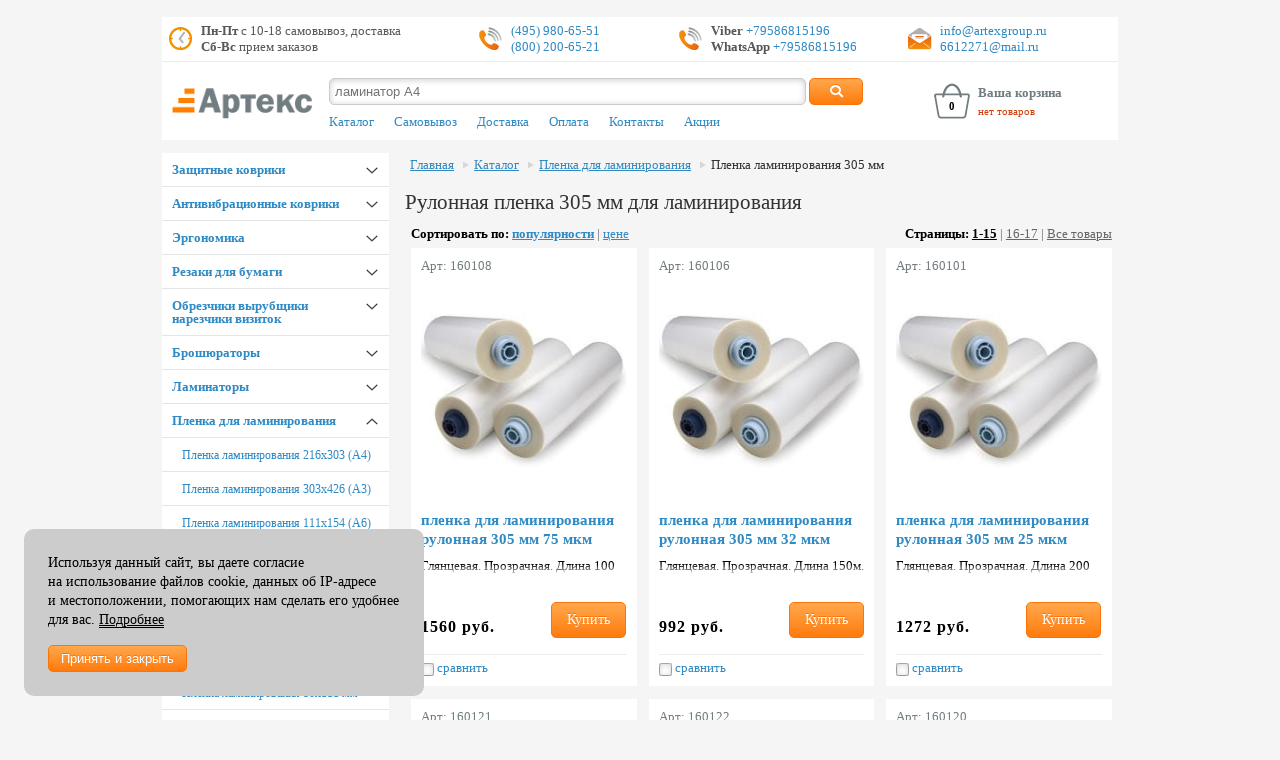

--- FILE ---
content_type: text/html; charset=utf-8
request_url: https://www.artexgroup.ru/shop/?dir=271
body_size: 8379
content:
<!DOCTYPE html>
<html lang="ru">
<head>
<meta charset="utf-8">
<title>Рулонная пленка 305 мм для ламинирования</title>
<meta name="description" content="Купить пленку шириной 305 мм рулонную для ламинирования глянцевую и матовую в магазине ArtexGroup с доставкой по Москве или самовывозом.">
<meta name="viewport" content="width=device-width, initial-scale=1.0"/>
<meta name="yandex-verification" content="1cf0755b92056bbd" />
<meta name="google-site-verification" content="kB8d0WbXsuflbcDIxw1mOb8ANKQw9khxaUvxdbJP3C8" />
<link rel="icon" href="https://www.artexgroup.ru/favicon.ico" type="image/x-icon">

<link rel="stylesheet" type="text/css" href="/css/kickstart.css" media="all" />
<link rel="stylesheet" type="text/css" href="/css/payment.css" />
<link rel="stylesheet" type="text/css" href="/css/jquery.powertip.min.css" />
<link rel="stylesheet" type="text/css" href="/css/slick.css" />
<link rel="stylesheet" type="text/css" href="/css/slick-theme.css" />
<link rel="stylesheet" type="text/css" href="/css/style.css" />

<!-- <script src="/js/swap.js" type="text/javascript"></script> -->
<script type="text/javascript" src="/js/jquery-1.7.min.js"></script>
<script type="text/javascript" src="/js/jquery.maskedinput.min.js"></script>
<script type="text/javascript" src="/js/jquery.cookie.pack.js"></script>
<script type="text/javascript" src="/js/cookie.min.js"></script>
<script type="text/javascript" src="/js/fancybox.pack.js"></script>
<script type="text/javascript" src="/js/kickstart.js"></script>
<script type="text/javascript" src="/js/jquery.matchHeight-min.js"></script>
<script type="text/javascript" src="/js/jquery.accordion.js"></script>
<script type="text/javascript" src="/js/jquery.powertip.min.js"></script>
<script type="text/javascript" src="/js/trunk8.min.js"></script>
<script type="text/javascript" src="/js/slick.min.js"></script>
<script type="text/javascript" src="/js/jquery.lazyload.min.js"></script>
<script type="text/javascript" src="/js/common.js"></script>


<!-- Yandex.Metrika counter --> <script type="text/javascript" > (function(m,e,t,r,i,k,a){m[i]=m[i]||function(){(m[i].a=m[i].a||[]).push(arguments)}; m[i].l=1*new Date(); for (var j = 0; j < document.scripts.length; j++) {if (document.scripts[j].src === r) { return; }} k=e.createElement(t),a=e.getElementsByTagName(t)[0],k.async=1,k.src=r,a.parentNode.insertBefore(k,a)}) (window, document, "script", "https://mc.yandex.ru/metrika/tag.js", "ym"); ym(100615, "init", { clickmap:true, trackLinks:true, accurateTrackBounce:true, webvisor:true, ecommerce:"dataLayer" }); </script> <noscript><div><img src="https://mc.yandex.ru/watch/100615" style="position:absolute; left:-9999px;" alt="" /></div></noscript> <!-- /Yandex.Metrika counter -->

</head>

<body>
<div class="grid">
	<header class="col_12">
		<div class="contact">
			<div class="clock">
				<span class="pull-left"></span>
				<span class="strong">Пн-Пт</span> с 10-18 самовывоз, доставка<br /> <span class="strong">Сб-Вс</span> прием заказов			</div>
			<div class="phone">
				<span class="pull-left"></span>
				<a href="tel:+74959806551">(495) 980-65-51</a><br /> <a href="tel:+78002006521">(800) 200-65-21</a>			</div>

			<div class="phone"><span class="pull-left"></span><span class="strong">Viber</span><a rel="nofollow" title="Viber" href="viber://chat?number=+79586815196" target="_blank"> +79586815196</a><br><span class="strong">WhatsApp</span><a rel="nofollow" title="WhatsApp" href="https://api.whatsapp.com/send?phone=79586815196" target="_blank"> +79586815196</a></div>
<div class="mail"><span class="pull-left"></span><a href="mailto:info@artexgroup.ru">info@artexgroup.ru</a><br><a href="mailto:6612271@mail.ru">6612271@mail.ru</a></div>
		</div>

		<img src="/img/artex-logo.png" alt="Артекс" class="print">

		<div class="layout">
			<div class="col_2 logo">
				<a href="/">
						<img src="/img/artex-logo.png" alt="Артекс">
				</a>
				<div class="tooltip_layout">
					<button class="orange tipphone"><i class="fa fa-phone"></i></button>
					<button class="orange tipclock"><i class="fa fa-clock"></i></button>
					<div id="phone" class="tip">
						<a href="tel:+74959806551">(495) 980-65-51</a><br /> <a href="tel:+78002006521">(800) 200-65-21</a>						<div class="phone"><span class="pull-left"></span><span class="strong">Viber</span><a rel="nofollow" title="Viber" href="viber://chat?number=+79586815196" target="_blank"> +79586815196</a><br><span class="strong">WhatsApp</span><a rel="nofollow" title="WhatsApp" href="https://api.whatsapp.com/send?phone=79586815196" target="_blank"> +79586815196</a></div>
<div class="mail"><span class="pull-left"></span><a href="mailto:info@artexgroup.ru">info@artexgroup.ru</a><br><a href="mailto:6612271@mail.ru">6612271@mail.ru</a></div>					</div>
					<div id="clock" class="tip">
						<span class="strong">Пн-Пт</span> с 10-18 самовывоз, доставка<br /> <span class="strong">Сб-Вс</span> прием заказов					</div>
				</div>
			</div>
			<div class="col_7">
				<form method='post' class='search_form' action="/search/" onsubmit="d=document.all; if (!d.search_str.value) {alert ('Вы не ввели параметр поиска'); d.search_str.select(); d.search_str.focus(); return false;}">
					<input name="search_str" type='text' placeholder="ламинатор А4"/>
					<input type=hidden name='searchgoods' value='searchgoods'/>
					<button class="medium orange"><i class="fa fa-search"></i></button>
				</form>

									<nav> <!-- Верхнее меню -->
						<ul class="menu topnav">
						<li><a href='/shop/' title="Каталог">Каталог</a></li><li><a href='/pickup/' title="Самовывоз">Самовывоз</a></li><li><a href='/delivery/' title="Доставка">Доставка</a></li><li><a href='/delivery_russia/' title="Оплата">Оплата</a></li><li><a href='/feedback/' title="Контакты">Контакты</a></li><li><a href='/stock/' title="Акции">Акции</a></li>						</ul>
					</nav>
				
			</div>
			<div class="col_3 basket" onclick="location.href='/basket/'">
					<span id="col" class="cart empty">0</span>
					<p>
						<span class="b-title">Ваша корзина</span>
						<a href="/basket/" title="Корзина товаров">
							нет товаров						</a>
					</p>
			</div>
		</div>
		<div class="clear"></div>	<!-- clear header -->
	</header>

	<main>

		<div class="col_3 ligntgrey-background">
			<aside>

			<div class="accordion" data-accordion-group>
				<div data-content>

				<div data-accordion>
										<div data-control class='level_1'><a href='/shop/?dir=22'>Защитные коврики</a>  </div>
												<div data-content><div><a href='/shop/?dir=238'>Коврики под кресло Floortex</a></div><div><a href='/shop/?dir=261'>Настольные покрытия Floortex</a></div><div><a href='/shop/?dir=512'>Коврики под кресло цветные</a></div><div><a href='/shop/?dir=508'>Коврики под кресло Proflex</a></div><div><a href='/shop/?dir=511'>Настольные покрытия Proflex</a></div><div><a href='/shop/?dir=523'>Коврики для животных</a></div><div><a href='/shop/?dir=535'>Коврики под тренажеры</a></div></div></div><div data-accordion>
										<div data-control class='level_1'><a href='/shop/?dir=490'>Антивибрационные коврики</a>  </div>
												<div data-content><div><a href='/shop/?dir=262'>Антивибрационные коврики под стиральные машины</a></div><div><a href='/shop/?dir=548'>Антивибрационные коврики под оборудование</a></div><div><a href='/shop/?dir=564'>Антивибрационные коврики Не шуми</a></div><div><a href='/shop/?dir=550'>Антивибрационные коврики под тренажеры</a></div></div></div><div data-accordion>
										<div data-control class='level_1'><a href='/shop/?dir=489'>Эргономика</a>  </div>
												<div data-content><div><a href='/shop/?dir=215'>Подставки для ног</a></div><div><a href='/shop/?dir=540'>Подставки для рук</a></div><div><a href='/shop/?dir=536'>Подставки под монитор</a></div><div><a href='/shop/?dir=586'>Органайзеры для кофе и чая</a></div><div><a href='/shop/?dir=539'>Подставки для ноутбука</a></div><div><a href='/shop/?dir=538'>Подставки под системные блоки</a></div><div><a href='/shop/?dir=553'>Подставка для планшета</a></div></div></div><div data-accordion>
										<div data-control class='level_1'><a href='/shop/?dir=4'>Резаки для бумаги</a>  </div>
												<div data-content><div><a href='/shop/?dir=115'>Резаки Kw-Trio</a></div><div><a href='/shop/?dir=30'>Резаки Dahle</a></div><div><a href='/shop/?dir=32'>Резаки Steiger</a></div><div><a href='/shop/?dir=29'>Резаки Ideal</a></div><div><a href='/shop/?dir=428'>Резаки DSB</a></div><div><a href='/shop/?dir=466'>Резаки Office Kit</a></div><div><a href='/shop/?dir=585'>Резаки Yunguang</a></div><div><a href='/shop/?dir=168'>Резаки Fellowes</a></div><div><a href='/shop/?dir=334'>Запасные ножи и марзаны KW-triO</a></div><div><a href='/shop/?dir=332'>Запасные ножи и марзаны Dahle</a></div><div><a href='/shop/?dir=333'>Запасные ножи и марзаны Steiger</a></div><div><a href='/shop/?dir=303'>Запасные ножи и марзаны Ideal</a></div><div><a href='/shop/?dir=467'>Запасные ножи и марзаны DSB</a></div><div><a href='/shop/?dir=335'>Запасные ножи и марзаны Chester</a></div><div><a href='/shop/?dir=587'>Запасные ножи и марзаны Yunguang</a></div></div></div><div data-accordion>
										<div data-control class='level_1'><a href='/shop/?dir=579'>Обрезчики вырубщики нарезчики визиток</a>  </div>
												<div data-content><div><a href='/shop/?dir=183'>Обрезчики углов</a></div><div><a href='/shop/?dir=182'>Вырубщики</a></div><div><a href='/shop/?dir=206'>Нарезчики визиток</a></div><div><a href='/shop/?dir=305'>Зап. части обрезчиков углов</a></div></div></div><div data-accordion>
										<div data-control class='level_1'><a href='/shop/?dir=1'>Брошюраторы</a>  </div>
												<div data-content><div><a href='/shop/?dir=419'>Брошюраторы Rayson</a></div><div><a href='/shop/?dir=143'>Брошюраторы Fellowes</a></div><div><a href='/shop/?dir=181'>Брошюраторы iBind</a></div><div><a href='/shop/?dir=412'>Брошюраторы Office Kit</a></div><div><a href='/shop/?dir=424'>Брошюраторы Warrior</a></div><div><a href='/shop/?dir=9'>Брошюраторы Renz</a></div><div><a href='/shop/?dir=226'>Брошюраторы Opus</a></div><div><a href='/shop/?dir=96'>Аппараты установки колец</a></div><div><a href='/shop/?dir=588'>Вырубщики под ригель</a></div></div></div><div data-accordion>
										<div data-control class='level_1'><a href='/shop/?dir=2'>Ламинаторы</a>  </div>
												<div data-content><div><a href='/shop/?dir=18'>Ламинаторы FGK Pingda</a></div><div><a href='/shop/?dir=483'>Ламинаторы РеалИСТ</a></div><div><a href='/shop/?dir=465'>Ламинаторы Rayson</a></div><div><a href='/shop/?dir=437'>Ламинаторы Office Kit</a></div><div><a href='/shop/?dir=479'>Ламинаторы Royal Sovereign</a></div><div><a href='/shop/?dir=100'>Ламинаторы Fellowes</a></div><div><a href='/shop/?dir=422'>Ламинаторы рулонные PD FM</a></div></div></div><div data-accordion class='open'>
										<div data-control class='level_1'><a href='/shop/?dir=491'>Пленка для ламинирования</a>  </div>
												<div data-content><div><a href='/shop/?dir=265'>Пленка ламинирования 216х303 (А4)</a></div><div><a href='/shop/?dir=266'>Пленка ламинирования 303х426 (А3)</a></div><div><a href='/shop/?dir=293'>Пленка ламинирования 111х154 (А6)</a></div><div><a href='/shop/?dir=294'>Пленка ламинирования 154х216 (А5)</a></div><div><a href='/shop/?dir=295'>Пленка ламинирования 426х600 (А2)</a></div><div><a href='/shop/?dir=292'>Пленка ламинирования 100х146 (А6)</a></div><div><a href='/shop/?dir=290'>Пленка ламинирования 85х120 мм</a></div><div><a href='/shop/?dir=288'>Пленка ламинирования 80х111 мм</a></div><div><a href='/shop/?dir=287'>Пленка ламинирования 80х110 мм</a></div><div><a href='/shop/?dir=286'>Пленка ламинирования 75х105 мм</a></div><div><a href='/shop/?dir=283'>Пленка ламинирования 70х100 мм</a></div><div><a href='/shop/?dir=285'>Пленка ламинирования 67х99 мм</a></div><div><a href='/shop/?dir=282'>Пленка ламинирования 65х95 мм</a></div><div><a href='/shop/?dir=280'>Пленка ламинирования 54х86 мм</a></div><div><a href='/shop/?dir=477'>Наборы пленки ламинирования</a></div><div><a href='/shop/?dir=484'>Защитные конверты для ламинирования</a></div><div class='active'><a href='/shop/?dir=271'>Пленка ламинирования 305 мм</a></div><div><a href='/shop/?dir=272'>Пленка ламинирования 330 мм</a></div><div><a href='/shop/?dir=273'>Пленка ламинирования 350 мм</a></div><div><a href='/shop/?dir=274'>Пленка ламинирования 457 мм</a></div><div><a href='/shop/?dir=275'>Пленка ламинирования 480 мм</a></div><div><a href='/shop/?dir=276'>Пленка ламинирования 510 мм</a></div><div><a href='/shop/?dir=277'>Пленка ламинирования 635 мм</a></div><div><a href='/shop/?dir=278'>Пленка ламинирования 650 мм</a></div><div><a href='/shop/?dir=279'>Пленка ламинирования 1000 мм</a></div></div></div><div data-accordion>
										<div data-control class='level_1'><a href='/shop/?dir=492'>Расходные для переплета</a>  </div>
												<div data-content><div><a href='/shop/?dir=297'>Обложки для переплета</a></div><div><a href='/shop/?dir=268'>Пластиковые пружины для переплета</a></div><div><a href='/shop/?dir=296'>Металлические пружины для переплета</a></div><div><a href='/shop/?dir=298'>Термообложки для переплета</a></div><div><a href='/shop/?dir=312'>Металлические пружины в бобинах</a></div><div><a href='/shop/?dir=311'>Кольца-пикколо</a></div><div><a href='/shop/?dir=393'>Клей для термоклеевых машин</a></div><div><a href='/shop/?dir=310'>Курсоры для календарей</a></div><div><a href='/shop/?dir=313'>Календарные петли ригели</a></div><div><a href='/shop/?dir=398'>Обложки MetallBind</a></div><div><a href='/shop/?dir=446'>Каналы МеталБинд</a></div></div></div><div data-accordion>
										<div data-control class='level_1'><a href='/shop/?dir=5'>Степлеры</a>  </div>
												<div data-content><div><a href='/shop/?dir=430'>Степлеры EaStar</a></div><div><a href='/shop/?dir=35'>Степлеры Rapid</a></div><div><a href='/shop/?dir=461'>Степлеры XDD</a></div><div><a href='/shop/?dir=561'>Степлеры Novus</a></div><div><a href='/shop/?dir=36'>Степлеры Kw Trio</a></div><div><a href='/shop/?dir=301'>Доп. оборудование для степлеров</a></div><div><a href='/shop/?dir=524'>Антистеплеры</a></div></div></div><div data-accordion>
										<div data-control class='level_1'><a href='/shop/?dir=493'>Скобы для степлеров</a>  </div>
												<div data-content><div><a href='/shop/?dir=442'>Скобы Shark</a></div><div><a href='/shop/?dir=300'>Скобы Rapid</a></div><div><a href='/shop/?dir=329'>Скобы Kw-Trio</a></div><div><a href='/shop/?dir=562'>Скобы Novus</a></div><div><a href='/shop/?dir=331'>Скобы Duplo</a></div><div><a href='/shop/?dir=566'>Скобы Brauberg</a></div></div></div><div data-accordion>
										<div data-control class='level_1'><a href='/shop/?dir=478'>Дыроколы и архивный переплет</a>  </div>
												<div data-content><div><a href='/shop/?dir=86'>Дыроколы для бумаги</a></div><div><a href='/shop/?dir=458'>Архивно-переплетные машины</a></div><div><a href='/shop/?dir=99'>Пробивщики отверстий Filepecker</a></div><div><a href='/shop/?dir=154'>Бумагосверлильные машины Uchida</a></div><div><a href='/shop/?dir=84'>Бумагосверлильные машины Nagel</a></div><div><a href='/shop/?dir=415'>Бумагосверлильные машины Delta</a></div><div><a href='/shop/?dir=448'>Бумагосверлильные машины Steiger</a></div><div><a href='/shop/?dir=525'>Точилки для карандашей</a></div><div><a href='/shop/?dir=414'>Сверла бумагосверлильных машин</a></div><div><a href='/shop/?dir=409'>Сверла Filepecker SPS</a></div><div><a href='/shop/?dir=565'>Доп. оборудование дыроколов</a></div></div></div><div data-accordion>
										<div data-control class='level_1'><a href='/shop/?dir=3'>Уничтожители документов</a>  </div>
												<div data-content><div><a href='/shop/?dir=486'>Jinpex</a></div><div><a href='/shop/?dir=112'>Fellowes</a></div><div><a href='/shop/?dir=526'>Vigorhood</a></div><div><a href='/shop/?dir=260'>Office Kit</a></div><div><a href='/shop/?dir=26'>HSM</a></div><div><a href='/shop/?dir=527'>Oastar</a></div><div><a href='/shop/?dir=248'>Geha</a></div><div><a href='/shop/?dir=194'>Масло / пакеты для шредеров</a></div></div></div><div data-accordion>
										<div data-control class='level_1'><a href='/shop/?dir=581'>Безопасный офис</a>  </div>
												<div data-content><div><a href='/shop/?dir=583'>Защитные экраны для лица</a></div><div><a href='/shop/?dir=582'>Защитные настольные экраны для сотрудников</a></div><div><a href='/shop/?dir=584'>Обеззараживатели воздуха</a></div></div></div><div data-accordion>
										<div data-control class='level_1'><a href='/shop/?dir=574'>Клипсы ленты бейджи для пропусков</a>  </div>
												<div data-content><div><a href='/shop/?dir=320'>Клипсы для бейджей</a></div></div></div><div data-accordion>
										<div data-control class='level_1'><a href='/shop/?dir=480'>Офисные доски</a>  </div>
												<div data-content><div><a href='/shop/?dir=342'>Маркеры для досок</a></div><div><a href='/shop/?dir=374'>Пробковые доски</a></div><div><a href='/shop/?dir=528'>Стеклянные магнитно-маркерные доски</a></div><div><a href='/shop/?dir=341'>Бумага для флипчарта</a></div></div></div><div data-accordion>
										<div data-control class='level_1'><a href='/shop/?dir=472'>Полиграфическое оборудование</a>  </div>
												<div data-content><div><a href='/shop/?dir=455'>Биговщики XDD</a></div><div><a href='/shop/?dir=74'>Биговщики Cyklos</a></div><div><a href='/shop/?dir=462'>Биговщики Rayson</a></div><div><a href='/shop/?dir=459'>Перфорационные машины XDD</a></div><div><a href='/shop/?dir=460'>Перфорационные машины Cyklos</a></div><div><a href='/shop/?dir=145'>Фальцовщики Cyklos</a></div><div><a href='/shop/?dir=146'>Фальцовщики Uchida</a></div><div><a href='/shop/?dir=228'>Прессы для тиснения OPUS</a></div></div></div><div data-accordion>
										<div data-control class='level_1 last'><a href='/shop/?dir=263'>Расходные материалы</a>  </div>
												<div data-content><div><a href='/shop/?dir=429'>Фольга для тиснения на ламинаторе</a></div><div><a href='/shop/?dir=413'>Проволока проволокошвейных машин</a></div><div><a href='/shop/?dir=379'>Мастер-пленка Riso</a></div></div></div><div class='level_1 headernav'><a href='/pickup/' title="Самовывоз">Самовывоз</a></div><div class='level_1 headernav'><a href='/delivery/' title="Доставка">Доставка</a></div><div class='level_1 headernav'><a href='/delivery_russia/' title="Оплата">Оплата</a></div><div class='level_1 headernav'><a href='/feedback/' title="Контакты">Контакты</a></div><div class='level_1 headernav'><a href='/stock/' title="Акции">Акции</a></div>
				</div>
			</div>

			<div class='slide'>
							<ul class='slideshow'><li>
							<a href='/inc/go.php?bcl=36' target='_top' title='Скидка на коврики' class='grey'>
						<div class='layout'><p>
									<img src='/img/bn/fs_36_fs_36_fs_36_2544.jpg' class='center' alt='АКЦИЯ!!! ТОЛЬКО СЕГОДНЯ' title='Скидка на коврики'/>
								</p><h3>Скидка 10%</h3>
<p>На антивибрационный коврик под стиральную машину. Подробности в отделе продаж.<br></p></div></a></li><li>
							<a href='/inc/go.php?bcl=34' target='_top' title='Подставки для ног' class='grey'>
						<div class='layout'><p>
									<img src='/img/bn/fs_34_fs_34_4635.jpg' class='center' alt='СКИДКИ ДО 25%' title='Подставки для ног'/>
								</p><h3>Подставки для ног</h3>
<p>Прямые поставки. Большой ассортимент.</p></div></a></li></ul>
					</div><div class='rk'><p><a href='/inc/go.php?bcl=38' target='_top' title='Подставка для ног'>
										<img src='/img/bn/fs_38_12.jpg' class='center' alt='Купить подставки для ног со скидкой!' title='Подставка для ног'/>
									</a></p>							<!-- <p>
								<a href="https://clck.yandex.ru/redir/dtype=stred/pid=47/cid=2508/*https://grade.market.yandex.ru/?id=5594&action=link" class="ya center">
								<img src="https://clck.yandex.ru/redir/dtype=stred/pid=47/cid=2505/*https://grade.market.yandex.ru/?id=5594&action=image&size=0" width="88" height="31" alt="Читайте отзывы покупателей и оценивайте качество магазина на Яндекс.Маркете" /></a>
							</p> -->
						<p><a href='/inc/go.php?bcl=37' target='_top' title='Ночью дешевле'>
										<img src='/img/bn/fs_37_11.jpg' class='center' alt='Покупай ночью со скидкой' title='Ночью дешевле'/>
									</a></p></div>


			</aside>

		</div> <!-- End col_2 -->

		<div class="col_9">

		<ul class='breadcrumbs'>	
			<li><a href='/'>Главная</a></li><li><a href='/shop/'>Каталог</a></li><li><a href='/shop/?dir=491'>Пленка для ламинирования</a></li><li><a href='/shop/?dir=271'>Пленка ламинирования 305 мм</a></li></ul><h1>Рулонная пленка 305 мм для ламинирования</h1>
			<p class="sort"><b>Сортировать по:</b> <a href="?dir=271"  class="active">популярности</a> | <a href="?dir=271&sort=pup" >цене<i class="fa fa-sort-amount-asc" aria-hidden="true"></i></a></p>

			<p class=pagenum><b>Страницы:</b> <a class=shis  href="?dir=271&page=1">1-15</a> | <a href="?dir=271&page=2">16-17</a> | <a href='?dir=271&page=all'>Все товары</a></p><form action='/inc/compare.php' method=get target='win'>
			<div class='catalog_layout clearfix'><ul class='clearfix'><li class='col_4 items_cat' data='1'>
						<div class=items_cat_4_layout>
							<span class="articul grey">Арт: 160108</span>
							<a href='/shop/?dir=271&pid=3008' class=img_layout><img src='/img/goods/img2/3008.jpg' alt='пленка для ламинирования рулонная 305 мм 75 мкм ' class='lazy'></a>
							<div class='h3'><a href='/shop/?dir=271&pid=3008'><strong>пленка для ламинирования рулонная 305 мм 75 мкм </strong></a></div>
							<p class='announce_truncate'>
							Глянцевая. Прозрачная. Длина 100 м. Страна: Тайвань.</p>
						</div><div class="price_layout clearfix"><div class='h4 price'>1560 руб.</div><span class=buy_right><a href='javascript:;' data-dir='' data-addbusket='3008' class='button orange add-basket'>Купить</a></span>
								</div><div class='compare'><label><input name=3008 type=checkbox value=checkbox> сравнить</label></div>
					</li><li class='col_4 items_cat' data='2'>
						<div class=items_cat_4_layout>
							<span class="articul grey">Арт: 160106</span>
							<a href='/shop/?dir=271&pid=3007' class=img_layout><img src='/img/goods/img2/3007.jpg' alt='пленка для ламинирования рулонная 305 мм 32 мкм ' class='lazy'></a>
							<div class='h3'><a href='/shop/?dir=271&pid=3007'><strong>пленка для ламинирования рулонная 305 мм 32 мкм </strong></a></div>
							<p class='announce_truncate'>
							Глянцевая. Прозрачная. Длина 150м. Страна: Тайвань.</p>
						</div><div class="price_layout clearfix"><div class='h4 price'>992 руб.</div><span class=buy_right><a href='javascript:;' data-dir='' data-addbusket='3007' class='button orange add-basket'>Купить</a></span>
								</div><div class='compare'><label><input name=3007 type=checkbox value=checkbox> сравнить</label></div>
					</li><li class='col_4 items_cat' data='3'>
						<div class=items_cat_4_layout>
							<span class="articul grey">Арт: 160101</span>
							<a href='/shop/?dir=271&pid=3575' class=img_layout><img src='/img/goods/img2/3575.jpg' alt='пленка для ламинирования рулонная 305 мм 25 мкм' class='lazy'></a>
							<div class='h3'><a href='/shop/?dir=271&pid=3575'><strong>пленка для ламинирования рулонная 305 мм 25 мкм</strong></a></div>
							<p class='announce_truncate'>
							Глянцевая. Прозрачная. Длина 200 м. Страна: Корея.</p>
						</div><div class="price_layout clearfix"><div class='h4 price'>1272 руб.</div><span class=buy_right><a href='javascript:;' data-dir='' data-addbusket='3575' class='button orange add-basket'>Купить</a></span>
								</div><div class='compare'><label><input name=3575 type=checkbox value=checkbox> сравнить</label></div>
					</li><li class='col_4 items_cat' data='4'>
						<div class=items_cat_4_layout>
							<span class="articul grey">Арт: 160121</span>
							<a href='/shop/?dir=271&pid=3042' class=img_layout><img src='/img/goods/img2/3042.jpg' alt='пленка для ламинирования рулонная 305 мм 75 мкм ' class='lazy'></a>
							<div class='h3'><a href='/shop/?dir=271&pid=3042'><strong>пленка для ламинирования рулонная 305 мм 75 мкм </strong></a></div>
							<p class='announce_truncate'>
							Матовая. Прозрачная. Длина 75 м. Страна: Корея.</p>
						</div><div class="price_layout clearfix"><div class='h4 price'>2768 руб.</div><span class=buy_right><a href='javascript:;' data-dir='' data-addbusket='3042' class='button orange add-basket'>Купить</a></span>
								</div><div class='compare'><label><input name=3042 type=checkbox value=checkbox> сравнить</label></div>
					</li><li class='col_4 items_cat' data='5'>
						<div class=items_cat_4_layout>
							<span class="articul grey">Арт: 160122</span>
							<a href='/shop/?dir=271&pid=3718' class=img_layout><img src='/img/goods/img2/3718.jpg' alt='пленка для ламинирования рулонная 305 мм 125 мкм ' class='lazy'></a>
							<div class='h3'><a href='/shop/?dir=271&pid=3718'><strong>пленка для ламинирования рулонная 305 мм 125 мкм </strong></a></div>
							<p class='announce_truncate'>
							Полуматовая. Прозрачная. Длина 100 м. Страна: Тайвань.</p>
						</div><div class="price_layout clearfix"><div class='h4 price'>3328 руб.</div><span class=buy_right><a href='javascript:;' data-dir='' data-addbusket='3718' class='button orange add-basket'>Купить</a></span>
								</div><div class='compare'><label><input name=3718 type=checkbox value=checkbox> сравнить</label></div>
					</li><li class='col_4 items_cat' data='6'>
						<div class=items_cat_4_layout>
							<span class="articul grey">Арт: 160120</span>
							<a href='/shop/?dir=271&pid=3025' class=img_layout><img src='/img/goods/img2/3025.jpg' alt='пленка для ламинирования рулонная 305 мм 75 мкм ' class='lazy'></a>
							<div class='h3'><a href='/shop/?dir=271&pid=3025'><strong>пленка для ламинирования рулонная 305 мм 75 мкм </strong></a></div>
							<p class='announce_truncate'>
							Полуматовая. Прозрачная. Длина 100 м. Страна: Тайвань.</p>
						</div><div class="price_layout clearfix"><div class='h4 price'>4144 руб.</div><span class=buy_right><a href='javascript:;' data-dir='' data-addbusket='3025' class='button orange add-basket'>Купить</a></span>
								</div><div class='compare'><label><input name=3025 type=checkbox value=checkbox> сравнить</label></div>
					</li>
								</ul>
								<ul class="stock">
								<li>
										<a href='/inc/go.php?bcl=42' target='_top' title='Эргономика рабочего места'>
											<img src=/img/bn/fs_42_fs_42_ispire.jpg alt='Эргономика рабочего места' title='Эргономика рабочего места'><div class='layout' style='background: url(/img/title-bg-grey.png) top left no-repeat;'>
															<div class='title'>
																<H3>Эргономика рабочего места </H3>
<P>Сделайте работу в офисе удобной и приятной!</P>
<H3></H3>
<P><STRONG>от 399 руб.</STRONG></P>
															</div>
														</div></a>
									</li>								</ul>
								<ul class="clearfix">

						<li class='col_4 items_cat' data='7'>
						<div class=items_cat_4_layout>
							<span class="articul grey">Арт: 160123</span>
							<a href='/shop/?dir=271&pid=3043' class=img_layout><img src='/img/goods/img2/3043.jpg' alt='пленка для ламинирования рулонная 305 мм 125 мкм ' class='lazy'></a>
							<div class='h3'><a href='/shop/?dir=271&pid=3043'><strong>пленка для ламинирования рулонная 305 мм 125 мкм </strong></a></div>
							<p class='announce_truncate'>
							Матовая. Прозрачная. Длина 50 м. Страна: Корея.</p>
						</div><div class="price_layout clearfix"><div class='h4 price'>2680 руб.</div><span class=buy_right><a href='javascript:;' data-dir='' data-addbusket='3043' class='button orange add-basket'>Купить</a></span>
								</div><div class='compare'><label><input name=3043 type=checkbox value=checkbox> сравнить</label></div>
					</li><li class='col_4 items_cat' data='8'>
						<div class=items_cat_4_layout>
							<span class="articul grey">Арт: 160119</span>
							<a href='/shop/?dir=271&pid=3041' class=img_layout><img src='/img/goods/img2/3041.jpg' alt='пленка для ламинирования рулонная 305 мм 32 мкм ' class='lazy'></a>
							<div class='h3'><a href='/shop/?dir=271&pid=3041'><strong>пленка для ламинирования рулонная 305 мм 32 мкм </strong></a></div>
							<p class='announce_truncate'>
							Матовая. Прозрачная. Длина 150 м. Страна: Корея.</p>
						</div><div class="price_layout clearfix"><div class='h4 price'>3696 руб.</div><span class=buy_right><a href='javascript:;' data-dir='' data-addbusket='3041' class='button orange add-basket'>Купить</a></span>
								</div><div class='compare'><label><input name=3041 type=checkbox value=checkbox> сравнить</label></div>
					</li><li class='col_4 items_cat' data='9'>
						<div class=items_cat_4_layout>
							<span class="articul grey">Арт: 160118</span>
							<a href='/shop/?dir=271&pid=3024' class=img_layout><img src='/img/goods/img2/3024.jpg' alt='пленка для ламинирования рулонная 305 мм 32 мкм ' class='lazy'></a>
							<div class='h3'><a href='/shop/?dir=271&pid=3024'><strong>пленка для ламинирования рулонная 305 мм 32 мкм </strong></a></div>
							<p class='announce_truncate'>
							Полуматовая. Прозрачная. Длина 150 м. Страна: Тайвань.</p>
						</div><div class="price_layout clearfix"><div class='h4 price'>1760 руб.</div><span class=buy_right><a href='javascript:;' data-dir='' data-addbusket='3024' class='button orange add-basket'>Купить</a></span>
								</div><div class='compare'><label><input name=3024 type=checkbox value=checkbox> сравнить</label></div>
					</li><li class='col_4 items_cat' data='10'>
						<div class=items_cat_4_layout>
							<span class="articul grey">Арт: 160117</span>
							<a href='/shop/?dir=271&pid=3040' class=img_layout><img src='/img/goods/img2/3040.jpg' alt='пленка для ламинирования рулонная 305 мм 26 мкм ' class='lazy'></a>
							<div class='h3'><a href='/shop/?dir=271&pid=3040'><strong>пленка для ламинирования рулонная 305 мм 26 мкм </strong></a></div>
							<p class='announce_truncate'>
							Матовая. Прозрачная. Длина 200 м. Страна: Корея.</p>
						</div><div class="price_layout clearfix"><div class='h4 price'>1408 руб.</div><span class=buy_right><a href='javascript:;' data-dir='' data-addbusket='3040' class='button orange add-basket'>Купить</a></span>
								</div><div class='compare'><label><input name=3040 type=checkbox value=checkbox> сравнить</label></div>
					</li><li class='col_4 items_cat' data='11'>
						<div class=items_cat_4_layout>
							<span class="articul grey">Арт: 160114</span>
							<a href='/shop/?dir=271&pid=3015' class=img_layout><img src='/img/goods/img2/3015.jpg' alt='пленка для ламинирования рулонная 305 мм 250 мкм ' class='lazy'></a>
							<div class='h3'><a href='/shop/?dir=271&pid=3015'><strong>пленка для ламинирования рулонная 305 мм 250 мкм </strong></a></div>
							<p class='announce_truncate'>
							Глянцевая. Прозрачная. Длина 30 м. Страна: Корея.</p>
						</div><div class="price_layout clearfix"><div class='h4 price'>2600 руб.</div><span class=buy_right><a href='javascript:;' data-dir='' data-addbusket='3015' class='button orange add-basket'>Купить</a></span>
								</div><div class='compare'><label><input name=3015 type=checkbox value=checkbox> сравнить</label></div>
					</li><li class='col_4 items_cat' data='12'>
						<div class=items_cat_4_layout>
							<span class="articul grey">Арт: 160112</span>
							<a href='/shop/?dir=271&pid=3014' class=img_layout><img src='/img/goods/img2/3014.jpg' alt='пленка для ламинирования рулонная 305 мм 125 мкм ' class='lazy'></a>
							<div class='h3'><a href='/shop/?dir=271&pid=3014'><strong>пленка для ламинирования рулонная 305 мм 125 мкм </strong></a></div>
							<p class='announce_truncate'>
							Глянцевая. Прозрачная. Длина 50 м. Страна: Корея.</p>
						</div><div class="price_layout clearfix"><div class='h4 price'>1848 руб.</div><span class=buy_right><a href='javascript:;' data-dir='' data-addbusket='3014' class='button orange add-basket'>Купить</a></span>
								</div><div class='compare'><label><input name=3014 type=checkbox value=checkbox> сравнить</label></div>
					</li><li class='col_4 items_cat' data='13'>
						<div class=items_cat_4_layout>
							<span class="articul grey">Арт: 160111</span>
							<a href='/shop/?dir=271&pid=3010' class=img_layout><img src='/img/goods/img2/3010.jpg' alt='пленка для ламинирования рулонная 305 мм 125 мкм ' class='lazy'></a>
							<div class='h3'><a href='/shop/?dir=271&pid=3010'><strong>пленка для ламинирования рулонная 305 мм 125 мкм </strong></a></div>
							<p class='announce_truncate'>
							Глянцевая. Прозрачная. Длина 100 м. Страна: Тайвань.</p>
						</div><div class="price_layout clearfix"><div class='h4 price'>2528 руб.</div><span class=buy_right><a href='javascript:;' data-dir='' data-addbusket='3010' class='button orange add-basket'>Купить</a></span>
								</div><div class='compare'><label><input name=3010 type=checkbox value=checkbox> сравнить</label></div>
					</li><li class='col_4 items_cat' data='14'>
						<div class=items_cat_4_layout>
							<span class="articul grey">Арт: 160110</span>
							<a href='/shop/?dir=271&pid=3009' class=img_layout><img src='/img/goods/img2/3009.jpg' alt='пленка для ламинирования рулонная 305 мм 100 мкм ' class='lazy'></a>
							<div class='h3'><a href='/shop/?dir=271&pid=3009'><strong>пленка для ламинирования рулонная 305 мм 100 мкм </strong></a></div>
							<p class='announce_truncate'>
							Глянцевая. Прозрачная. Длина 100 м.  Страна: Тайвань.</p>
						</div><div class="price_layout clearfix"><div class='h4 price'>1928 руб.</div><span class=buy_right><a href='javascript:;' data-dir='' data-addbusket='3009' class='button orange add-basket'>Купить</a></span>
								</div><div class='compare'><label><input name=3009 type=checkbox value=checkbox> сравнить</label></div>
					</li><li class='col_4 items_cat' data='15'>
						<div class=items_cat_4_layout>
							<span class="articul grey">Арт: 160109</span>
							<a href='/shop/?dir=271&pid=3013' class=img_layout><img src='/img/goods/img2/3013.jpg' alt='пленка для ламинирования рулонная 305 мм 75 мкм ' class='lazy'></a>
							<div class='h3'><a href='/shop/?dir=271&pid=3013'><strong>пленка для ламинирования рулонная 305 мм 75 мкм </strong></a></div>
							<p class='announce_truncate'>
							Глянцевая. Прозрачная. Длина 75 м. Страна: Корея.</p>
						</div><div class="price_layout clearfix"><div class='h4 price'>1336 руб.</div><span class=buy_right><a href='javascript:;' data-dir='' data-addbusket='3013' class='button orange add-basket'>Купить</a></span>
								</div><div class='compare'><label><input name=3013 type=checkbox value=checkbox> сравнить</label></div>
					</li></ul></div><p class=pagenum><b>Страницы:</b> <a class=shis  href="?dir=271&page=1">1-15</a> | <a href="?dir=271&page=2">16-17</a> | <a href='?dir=271&page=all'>Все товары</a></p>
			<input type=hidden name='selector' value='n/a'>
			<input type=hidden name='dir' value='271'>


			<button class='orange medium' onclick="selector.value='compare';ow('about:blank','win','width=700,height=500,scrollbars=yes')"><i class="fa fa-balance-scale" aria-hidden="true"></i> Сравнить модели</button>

			</form>

			<p>Курс: Евро 86 р., $ 80 р.</p>			  <!--end header.php-->
		  <!--begin index.php-->

		<!--end index.php-->
		  <!--begin footer.php-->

		</div>
		<div class="clear"></div>

	</main>

	<footer class="col_12">

			<div class="layout">
				<div class="col_8">
					<div class="h3">Информация</div>
					<div class="clear"></div>

					<ul class="col_4">
					<li><a href=/shop/>Каталог</a></li><li><a href=/news/>Новости</a></li><li><a href=/about/>О компании</a></li></ul><ul class="col_4"><li><a href=/pickup/>Самовывоз</a></li><li><a href=/basket/>Корзина</a></li><li><a href=/delivery/>Доставка</a></li></ul><ul class="col_4"><li><a href=/delivery_russia/>Оплата</a></li><li><a href=/feedback/>Контакты</a></li><li><a href=/oplata_i_vozvrat/>Оплата и возврат</a></li></ul><ul class="col_4">					</ul>
				</div>

				<div class="infoPlate col_4">

					<div class="h3">Принимаем к оплате</div>

					<div id="payment-methods-left-show" class="content-block">
						<div>
							<ul>
								<li>
									<div class="payment-icons-bankcards" title="Банковские карты Visa и MasterCard"></div>
								</li>
								<li>
									<div class="payment-icons-yandex-dengi" title="Яндекс.Деньги"></div>
								</li>
								<li>
									<div class="payment-icons-webmoney-rub" title="WebMoney (WMR)"></div>
								</li>
								<li>
									<div class="payment-icons-terminals" title="Наличными в терминале"></div>
								</li>
								<li>
									<div class="payment-icons-sb-online" title="Сбербанк: оплата по SMS или Сбербанк Онлайн"></div>
								</li>
								<li>
									<div class="payment-icons-masterpass" title="MasterPass"></div>
								</li>
							</ul>
						</div>
					</div>

					<!-- <a href="https://clck.yandex.ru/redir/dtype=stred/pid=47/cid=2508/*https://grade.market.yandex.ru/?id=5594&action=link" class="ya center">
						<img src="https://clck.yandex.ru/redir/dtype=stred/pid=47/cid=2505/*https://grade.market.yandex.ru/?id=5594&action=image&size=0" width="88" height="31" alt="Читайте отзывы покупателей и оценивайте качество магазина на Яндекс.Маркете" />
					</a> -->

				</div>
				<div class="clear"></div>

			</div>

			<div class="copy col_6">
				<i class="fa fa-copyright"></i> 2007-26 ArtexGroup | <i class="far fa-envelope"></i>&nbsp;<a href='mailto:info@artexgroup.ru'>info@artexgroup.ru</a>
			</div>

			<div class="smm col_6">
				<ul>
					<li>Мы в соц. сетях: </li>
					<li>
						<a href="https://vk.com/artexgroup01" target='blank'><div class="vk" title="ВКонтакте"></div></a>
					</li>
					<li>
						<a href="https://www.facebook.com/%D0%9E%D0%B1%D0%BE%D1%80%D1%83%D0%B4%D0%BE%D0%B2%D0%B0%D0%BD%D0%B8%D0%B5-%D0%B4%D0%BB%D1%8F-%D0%BE%D1%84%D0%B8%D1%81%D0%B0-%D0%90%D1%80%D1%82%D0%B5%D0%BA%D1%81-1304542596258842/" target='blank'><div class="fb" title="FaceBook"></div></a>
					</li>
					<li>
						<a href="https://twitter.com/artex_group" target='blank'><div class="twitter" title="Twitter"></div></a>
					</li>
					<li>
						<a href="https://plus.google.com/b/102374005426231590069/102374005426231590069" target='blank'><div class="gplus" title="Google+"></div></a>
					</li>
					<li>
						<a href="https://ok.ru/group/55328819576854" target='blank'><div class="ok" title="Odnoklassniki"></div></a>
					</li>
					<li>
						<a href="https://www.instagram.com/arteks_group/" target='blank'><div class="inst" title="Инстаграмм"></div></a>
					</li>
				</ul>
			</div>

			<div class="clear"></div>

	</footer>

</div> <!-- End grid -->

<div id="myModal" class="modal">
	<div class="modal-content">
		<div class="modal-header">
			<span class="close">&times;</span>
			<div class="h2">Товар добавлен в корзину</div>
		</div>
		<div class="modal-body">
		</div>
	</div>
</div>

<div class="cookie-block">
	<p class="cookie-block__text">Используя данный сайт, вы&nbsp;даете согласие на&nbsp;использование файлов cookie, данных об IP-адресе и&nbsp;местоположении, помогающих нам сделать его удобнее для вас. <a href="/cookies/" target="_blank">Подробнее</a></p>
	<button class="button orange medium btn-reset cookie-block__btn">Принять и&nbsp;закрыть</button>
</div>

</body>
</html>
